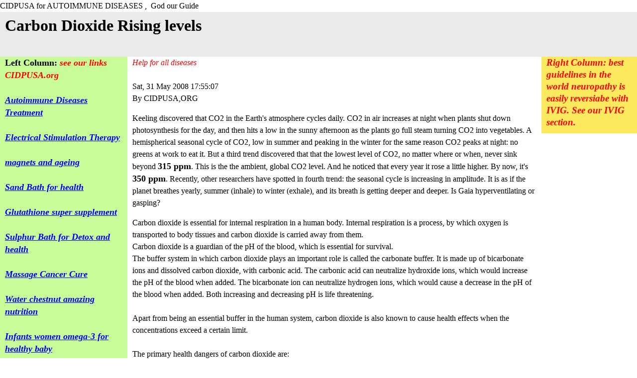

--- FILE ---
content_type: text/html
request_url: http://www.cidpusa.org/atmospheric.htm
body_size: 4030
content:
<!doctype html >
<html lang="en-US"><html> <head>   <meta charset="utf-8">
<meta name="viewport" content="width=device-width, initial-scale=1">
<title>carbondioxide level variation</title>
<meta name="keywords" content="carbondioxide, cycles, earth, levels, ">
<meta name="description" content="carbondioxide cycles in earts atmosphere">
<link rel="canonical" href="http://www.cidpusa.org/atmospheric.htm" />
  <meta name="robots" content="index, follow" />  
<style type="text/css">
body{margin:0;padding:0;line-height: 1.5em;}b{font-size: 110%;}em{color: red;}#topsection{background: #EAEAEA;height: 90px; }#topsection h1{margin: 0;padding-top: 15px;}#contentwrapper{
float: left;width: 100%;}#contentcolumn{margin: 0 15% 0 20%;}#leftcolumn{float: left;width: 20%; margin-left: -100%;background: #C8FC98;}#rightcolumn{float: left;width: 15%; margin-left: -15%; 
background: #FDE95E;}#footer{clear: left;width: 100%;background: black;color: #FFF;text-align: center;padding: 4px 0;}#footer a{color: #FFFF80;}.innertube{margin: 10px; margin-top: 0;}
@media (max-width: 840px){ #rightcolumn{float: none;width: 100%;margin-left: 0;clear: both;}#contentcolumn{margin-right: 0;}}@media (max-width: 600px){#leftcolumn{float: none;width: 100%;clear: both;
margin-left: 0;}#contentcolumn{margin-left: 0;}   body {  font-size: clamp(100%, 1rem + 2vw, 24px);} }</style>
<script async src="https://pagead2.googlesyndication.com/pagead/js/adsbygoogle.js?client=ca-pub-2916272636299030"  crossorigin="anonymous"></script>
<!-- Google Tag Manager -->
<script>(function(w,d,s,l,i){w[l]=w[l]||[];w[l].push({'gtm.start':new Date().getTime(),event:'gtm.js'});var f=d.getElementsByTagName(s)[0],j=d.createElement(s),dl=l!='dataLayer'?'&l='+l:'';j.async=true;j.src='https://www.googletagmanager.com/gtm.js?id='+i+dl;f.parentNode.insertBefore(j,f);})(window,document,'script','dataLayer','GTM-M8D4XQV');</script>
</head><body>
<noscript><iframe src="https://www.googletagmanager.com/ns.html?id=GTM-M8D4XQV"height="0" width="0" style="display:none;visibility:hidden"></iframe></noscript>
<!-- End Google Tag Manager (noscript) -->
CIDPUSA for AUTOIMMUNE DISEASES ,&nbsp; God our Guide
<div id="maincontainer">
<div id="topsection"><div class="innertube"><h1>Carbon Dioxide Rising levels </h1></div></div>
<div id="contentwrapper">
<div id="contentcolumn">
<div class="innertube"> <em>Help  for all diseases </em>
 <br><div class="addthis_inline_share_toolbox"></div><br>Sat, 31 May 2008 17:55:07 <br>
By CIDPUSA,ORG<br>
<p>Keeling discovered that CO2 in the Earth's atmosphere cycles daily. CO2 in air increases at night when plants shut down photosynthesis for the day, and then hits a low in the sunny afternoon as the plants go full steam 
turning CO2 into vegetables. A&nbsp; hemispherical seasonal cycle of CO2, low in summer and peaking in the winter for the same reason CO2 peaks at night: no greens at work to eat it. But a third trend discovered 
that that the lowest level of CO2, no matter where or when, never sink beyond <b>315 ppm</b>. This is the the ambient, global CO2 level. And he noticed that every year it rose a little higher. By now, it's <b>350 ppm</b>. 
Recently, other researchers have spotted in fourth trend: the seasonal cycle is increasing in amplitude. It is as if the planet breathes yearly, summer (inhale) to winter (exhale), and its breath is getting deeper and 
deeper. Is Gaia hyperventilating or gasping?</p><p>Carbon dioxide is essential for internal respiration in a human body. Internal respiration is a process, by which oxygen is transported to body tissues and carbon dioxide is 
carried away from them.<br>Carbon dioxide is a guardian of the pH of the blood, which is essential for survival.<br>The buffer system in which carbon dioxide plays an important role is called the 
carbonate buffer. It is made up of bicarbonate ions and dissolved carbon dioxide, with carbonic acid. The carbonic acid can neutralize hydroxide ions, which would increase the pH of the blood when added. 
The bicarbonate ion can neutralize hydrogen ions, which would cause a decrease in the pH of the blood when added. Both increasing and decreasing pH is life threatening.<br><br>Apart from being an 
essential buffer in the human system, carbon dioxide is also known to cause health effects when the concentrations exceed a certain limit.<br><br>The primary health dangers of carbon dioxide are:<br>- <u>
Asphyxiation</u>. Caused by the release of carbon dioxide in a confined or unventilated area. This can lower the concentration of oxygen to a level that is 
immediately dangerous for human health.</p><p>Volunteers exposed to 3.3% or 5.4% CO<sub>2</sub> for 15 minutes experienced increased depth of breathing. At 7.5%, a feeling of an inability to breathe (dyspnea), increased pulse rate, headache, dizziness, sweating, 
restlessness, disorientation, and visual distortion developed. Twenty-minute exposures to 6.5 or 7.5% decreased mental performance. Irritability and discomfort were reported with exposure to 6.5% for approximately 70 minutes. Exposure to 6% for several 
minutes, or 30% for 20-30 seconds, has affected the heart, as evidenced by altered electrocardiograms.<p>Workers briefly exposed to very high concentrations showed damage to the retina, sensitivity to light 
(photophobia), abnormal eye movements, constriction of visual fields, and enlargement of blind spots. Exposure to up to 3.0% for over 15 hours, for six days, resulted in decreased night vision and color sensitivity. </p><p>
Exposure to 10% for 1.5 minutes has caused eye flickering, excitation and increased muscle activity and twitching. Concentrations greater than 10% have caused difficulty in breathing, impaired hearing, nausea, 
vomiting, a strangling sensation, sweating, stupor within several minutes and loss of consciousness within 15 minutes. Exposure to 30% has quickly resulted in unconsciousness and convulsions. Several deaths have 
been attributed to exposure to concentrations greater than 20%. Effects of CO<sub>2</sub> can become more pronounced upon physical exertion, such as heavy work. <p>Since 
carbon dioxide is a product of human or animal respiration (or breathing), it is found almost everywhere. Measurable amounts are seen in lecture halls, homes, schoolrooms, office buildings, and 
submarines. CO2 has been used: <br>In the carbonation of beverages<br>In chemical processing<br>As a food preservative<br>As an inert &quot;blanket&quot; to fight fire<br>For low temperature testing of aviation, missile and 
electronic components (in liquid form) <br>Are there health problems that can be caused by carbon dioxide?<p>
<p><b><a href="humans__co2.htm">Please continue to next page</a></b></div>
</div>
</div>
<div id="leftcolumn">
<div class="innertube"><b>Left Column: <em> see our links CIDPUSA.org  <br><br>
 <a href="treatment.html" > Autoimmune Diseases Treatment</a> <br><br>
 <a href="electrical_stimulation_therapy.htm" >Electrical Stimulation Therapy</a> <br><br>
<a href="magnets.html">magnets and ageing</a><br><br>
<a href="sand.html" >Sand Bath for health </a><br><br>
<a href="gluthione.html" >Glutathione  super supplement </a><br><br>
<a href="sulpher%20bath.html" >Sulphur Bath for Detox and health</a><br><br>
<a href="massageKillscancer.html" >Massage  Cancer Cure</a><br><br>
<a href="WATER%20CHESNUTS.html" >Water chestnut amazing nutrition</a><br><br>
<a href="infants%20omega-3.htm" >Infants women omega-3 for healthy baby</a><br><br>
<a href="why_do_i_need_selenium.htm" >Selenium the specialfood </a><br><br>
<a href="Capsaicin.htm" >Capsaicin</a><br><br>
<a href="north%20american%20herbs.htm" >North American Herbs</a><br><br>
<a href="autonomic.html" >Small fiber neuropathy</a><br><br>
<a href="gout%20Garlic.htm">Gout Garlic</a><br><br>
<a href="magnetic%20deficiency.htm" >Magnetic deficiency</a> <br><br>
 <a href="details.html" >Pathology</a> <br><br>
 <a href="variants.html" >Variants</a><br><br>
 <a href="cidpinfo.html" >CIDP </a><br><br>
 <a href="cidpinfo.html" >info</a><br><br>
 <a href="FIBROMYALGIA1.html" >Fibromyalgia</a> <br><br>
 <a href="ivig.html" >IVIG</a><br><br>
<a href="diet.html" >Diet</a><br><br>
 <a href="burning%20feet.html" >Burning Feet Home</a> <br><br>
 <a href="services.html" >Services Page</a> <br><br>
 <a href="chronic.htm" >Chronic Fatigue</a> <br><br>
 <a href="disease.html" >Autoimmune diseases</a> <br><br>
 <a href="prognosis_cidp.htm" >Prognosis</a> <br><br>
 <a href="bible&healing.htm" >Bible healing</a> <br><br>
 <a href="CELIAC.html" >Celiac disease</a> 
 </div>
</div>
<div id="rightcolumn">
<div class="innertube"><b>Right Column: <em>best guidelines in the world neuropathy is easily reversiabe with IVIG. See our IVIG section. 
</em></div>
</div>
<div id="footer">Help avaliable through <a href="services.html" >services</a>
</div>
</div>
</body>
</html>










--- FILE ---
content_type: text/html; charset=utf-8
request_url: https://www.google.com/recaptcha/api2/aframe
body_size: 269
content:
<!DOCTYPE HTML><html><head><meta http-equiv="content-type" content="text/html; charset=UTF-8"></head><body><script nonce="eCZC0BLQJNCwwdQFy3eNqg">/** Anti-fraud and anti-abuse applications only. See google.com/recaptcha */ try{var clients={'sodar':'https://pagead2.googlesyndication.com/pagead/sodar?'};window.addEventListener("message",function(a){try{if(a.source===window.parent){var b=JSON.parse(a.data);var c=clients[b['id']];if(c){var d=document.createElement('img');d.src=c+b['params']+'&rc='+(localStorage.getItem("rc::a")?sessionStorage.getItem("rc::b"):"");window.document.body.appendChild(d);sessionStorage.setItem("rc::e",parseInt(sessionStorage.getItem("rc::e")||0)+1);localStorage.setItem("rc::h",'1769867054222');}}}catch(b){}});window.parent.postMessage("_grecaptcha_ready", "*");}catch(b){}</script></body></html>